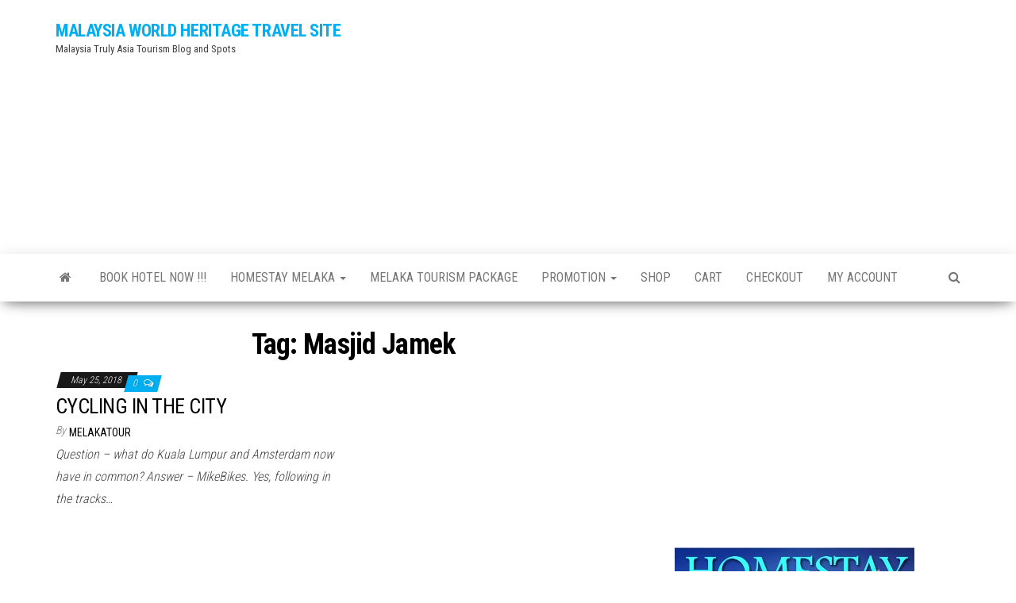

--- FILE ---
content_type: text/html; charset=utf-8
request_url: https://www.google.com/recaptcha/api2/aframe
body_size: 267
content:
<!DOCTYPE HTML><html><head><meta http-equiv="content-type" content="text/html; charset=UTF-8"></head><body><script nonce="CtyEocwJULFZl1Sz29zxqQ">/** Anti-fraud and anti-abuse applications only. See google.com/recaptcha */ try{var clients={'sodar':'https://pagead2.googlesyndication.com/pagead/sodar?'};window.addEventListener("message",function(a){try{if(a.source===window.parent){var b=JSON.parse(a.data);var c=clients[b['id']];if(c){var d=document.createElement('img');d.src=c+b['params']+'&rc='+(localStorage.getItem("rc::a")?sessionStorage.getItem("rc::b"):"");window.document.body.appendChild(d);sessionStorage.setItem("rc::e",parseInt(sessionStorage.getItem("rc::e")||0)+1);localStorage.setItem("rc::h",'1768972137808');}}}catch(b){}});window.parent.postMessage("_grecaptcha_ready", "*");}catch(b){}</script></body></html>